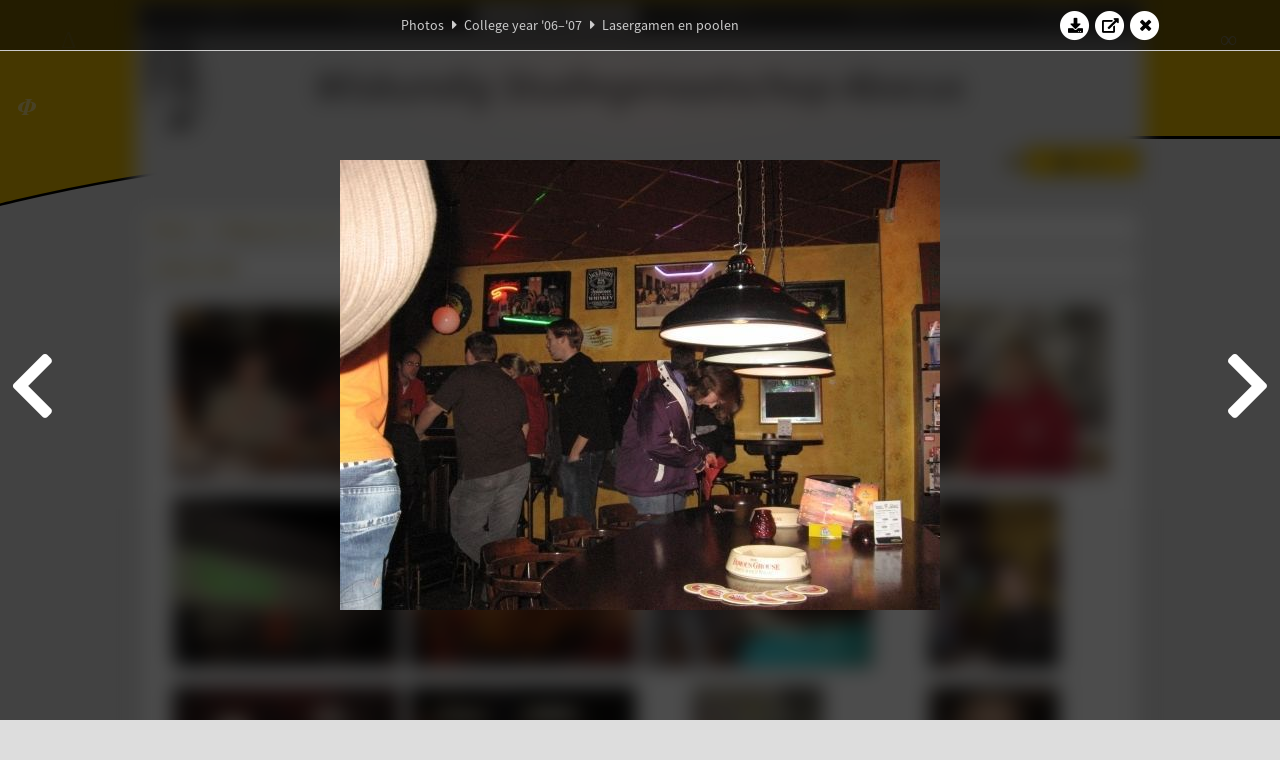

--- FILE ---
content_type: text/html; charset=UTF-8
request_url: https://www.abacus.utwente.nl/album/152-lasergamen-en-poolen/12326.html
body_size: 10007
content:
<!DOCTYPE html>
<html lang="en">
<head>
    <title>Lasergamen en poolen&mdash;W.S.G. Abacus</title>
    <meta charset="UTF-8">

    <meta name="application-name" content="W.S.G. Abacus">
    <meta name="msapplication-config" content="/browserconfig.xml">
    <meta name="msapplication-TileColor" content="#e6b800">
    <meta name="msapplication-TileImage" content="/build/images/logo144x144.cc22562d.png">
    <meta name="msapplication-navbutton-color" content="#e6b800">
    <meta name="theme-color" content="#E6B800">

    <meta name="apple-mobile-web-app-capable" content="yes">
    <meta name="apple-mobile-web-app-status-bar-style" content="black-translucent">

	    
                <link rel="prev" href="/album/152-lasergamen-en-poolen/12325.html" />        <link rel="prev" href="/album/152-lasergamen-en-poolen/12325.html" />    
    <link rel="apple-touch-icon" type="image/png" sizes="57x57" href="/build/images/apple-touch-icon-57x57.936bd1b5.png">
    <link rel="apple-touch-icon" type="image/png" sizes="60x60" href="/build/images/apple-touch-icon-60x60.547b6d1a.png">
    <link rel="apple-touch-icon" type="image/png" sizes="72x72" href="/build/images/apple-touch-icon-72x72.b627ac15.png">
    <link rel="apple-touch-icon" type="image/png" sizes="76x76" href="/build/images/apple-touch-icon-76x76.05ff57c1.png">
    <link rel="apple-touch-icon" type="image/png" sizes="114x114" href="/build/images/apple-touch-icon-114x114.11c8fd93.png">
    <link rel="apple-touch-icon" type="image/png" sizes="120x120" href="/build/images/apple-touch-icon-120x120.c9fdb4b0.png">
    <link rel="apple-touch-icon" type="image/png" sizes="144x144" href="/build/images/apple-touch-icon-144x144.0d9cb8fc.png">
    <link rel="apple-touch-icon" type="image/png" sizes="152x152" href="/build/images/apple-touch-icon-152x152.09d9833f.png">
    <link rel="apple-touch-icon" type="image/png" sizes="180x180" href="/build/images/apple-touch-icon-180x180.b1182a87.png">

    <link rel="icon" type="image/png" sizes="24x24" href="/build/images/logo24x24.0ca544da.png">
    <link rel="icon" type="image/png" sizes="32x32" href="/build/images/logo32x32.8f1b649b.png">
    <link rel="icon" type="image/png" sizes="48x48" href="/build/images/logo48x48.d36cf3e1.png">
    <link rel="icon" type="image/png" sizes="64x64" href="/build/images/logo64x64.958d5817.png">
    <link rel="icon" type="image/png" sizes="96x96" href="/build/images/logo96x96.56f03ebe.png">
    <link rel="icon" type="image/png" sizes="128x128" href="/build/images/logo128x128.b0867273.png">
    <link rel="icon" type="image/png" sizes="160x160" href="/build/images/logo160x160.b0d4da02.png">
    <link rel="icon" type="image/png" sizes="192x192" href="/build/images/logo192x192.f36d0dd4.png">
    <link rel="icon" type="image/png" sizes="194x194" href="/build/images/logo192x192.f36d0dd4.png">
    <link rel="icon" type="image/png" sizes="228x228" href="/build/images/logo228x228.72789462.png">
    <link rel="icon" type="image/png" sizes="16x16" href="/build/images/logo16x16.a597e110.png">
    <meta name="description" content="Website of Wiskundig studiegenootschap Abacus, study association of Applied Mathematics at the University of Twente."/>
    <meta name="keywords" content="abacus, wiskundig studiegenootschap, technische wiskunde, applied mathematics, ewi, universiteit twente, university of twente, wsg, boeken"/>
    <meta name="reply-to" content="board@abacus.utwente.nl">
    <meta name="web_author" content="W.S.G. Abacus">
    <meta name="viewport" content="width=device-width">
    <script type="application/ld+json">
    {
        "contactPoint": [{
            "@type": "ContactPoint",
            "telephone": "+31-53-489-3435",
            "contactType": ["office", "customer service"],
            "availableLanguage": ["English"]
        }]
    }
    </script>
    <script src="/build/79.a3110feb.js"></script><script src="/build/js/intro.e3765381.js"></script>
    
    
    <link href="/include/default_yellow.css" type="text/css" rel="stylesheet">    <link rel="stylesheet" href="/build/font-awesome.min.ae0de415.css">
    <link rel="stylesheet" href="/build/css/intro.c7c59451.css">
        
    <link rel="stylesheet" type="text/css" href="/include/album.css">
    <link rel="stylesheet" type="text/css" href="/include/album_photo_yellow.css?theme=yellow">
        
        
    
        <script type="text/javascript">
        var album_info = [{"num":0,"id":12312,"previous":null,"next":1,"url":"\/album\/152-lasergamen-en-poolen\/12312.html","albumlink":"\/album\/152-lasergamen-en-poolen#photo12312","rawalbumlink":"\/album\/152-lasergamen-en-poolen","toggle_visibility_url":"\/album\/12312\/toggle_public.html","download_photo":"\/album\/152-lasergamen-en-poolen\/download\/12312.jpg","photoAnchor":"#photo12312","photo":"\/album\/152-lasergamen-en-poolen\/12312.jpg","srcset":"\/album\/152-lasergamen-en-poolen\/12312.jpg 1x","photo_largest":"\/album\/152-lasergamen-en-poolen\/12312_largest.jpg","width":600,"height":450,"public":true,"isVideo":false},{"num":1,"id":12313,"previous":0,"next":2,"url":"\/album\/152-lasergamen-en-poolen\/12313.html","albumlink":"\/album\/152-lasergamen-en-poolen#photo12313","rawalbumlink":"\/album\/152-lasergamen-en-poolen","toggle_visibility_url":"\/album\/12313\/toggle_public.html","download_photo":"\/album\/152-lasergamen-en-poolen\/download\/12313.jpg","photoAnchor":"#photo12313","photo":"\/album\/152-lasergamen-en-poolen\/12313.jpg","srcset":"\/album\/152-lasergamen-en-poolen\/12313.jpg 1x","photo_largest":"\/album\/152-lasergamen-en-poolen\/12313_largest.jpg","width":600,"height":450,"public":true,"isVideo":false},{"num":2,"id":12314,"previous":1,"next":3,"url":"\/album\/152-lasergamen-en-poolen\/12314.html","albumlink":"\/album\/152-lasergamen-en-poolen#photo12314","rawalbumlink":"\/album\/152-lasergamen-en-poolen","toggle_visibility_url":"\/album\/12314\/toggle_public.html","download_photo":"\/album\/152-lasergamen-en-poolen\/download\/12314.jpg","photoAnchor":"#photo12314","photo":"\/album\/152-lasergamen-en-poolen\/12314.jpg","srcset":"\/album\/152-lasergamen-en-poolen\/12314.jpg 1x","photo_largest":"\/album\/152-lasergamen-en-poolen\/12314_largest.jpg","width":600,"height":450,"public":true,"isVideo":false},{"num":3,"id":12315,"previous":2,"next":4,"url":"\/album\/152-lasergamen-en-poolen\/12315.html","albumlink":"\/album\/152-lasergamen-en-poolen#photo12315","rawalbumlink":"\/album\/152-lasergamen-en-poolen","toggle_visibility_url":"\/album\/12315\/toggle_public.html","download_photo":"\/album\/152-lasergamen-en-poolen\/download\/12315.jpg","photoAnchor":"#photo12315","photo":"\/album\/152-lasergamen-en-poolen\/12315.jpg","srcset":"\/album\/152-lasergamen-en-poolen\/12315.jpg 1x","photo_largest":"\/album\/152-lasergamen-en-poolen\/12315_largest.jpg","width":600,"height":450,"public":true,"isVideo":false},{"num":4,"id":12316,"previous":3,"next":5,"url":"\/album\/152-lasergamen-en-poolen\/12316.html","albumlink":"\/album\/152-lasergamen-en-poolen#photo12316","rawalbumlink":"\/album\/152-lasergamen-en-poolen","toggle_visibility_url":"\/album\/12316\/toggle_public.html","download_photo":"\/album\/152-lasergamen-en-poolen\/download\/12316.jpg","photoAnchor":"#photo12316","photo":"\/album\/152-lasergamen-en-poolen\/12316.jpg","srcset":"\/album\/152-lasergamen-en-poolen\/12316.jpg 1x","photo_largest":"\/album\/152-lasergamen-en-poolen\/12316_largest.jpg","width":600,"height":450,"public":true,"isVideo":false},{"num":5,"id":12317,"previous":4,"next":6,"url":"\/album\/152-lasergamen-en-poolen\/12317.html","albumlink":"\/album\/152-lasergamen-en-poolen#photo12317","rawalbumlink":"\/album\/152-lasergamen-en-poolen","toggle_visibility_url":"\/album\/12317\/toggle_public.html","download_photo":"\/album\/152-lasergamen-en-poolen\/download\/12317.jpg","photoAnchor":"#photo12317","photo":"\/album\/152-lasergamen-en-poolen\/12317.jpg","srcset":"\/album\/152-lasergamen-en-poolen\/12317.jpg 1x","photo_largest":"\/album\/152-lasergamen-en-poolen\/12317_largest.jpg","width":600,"height":450,"public":true,"isVideo":false},{"num":6,"id":12318,"previous":5,"next":7,"url":"\/album\/152-lasergamen-en-poolen\/12318.html","albumlink":"\/album\/152-lasergamen-en-poolen#photo12318","rawalbumlink":"\/album\/152-lasergamen-en-poolen","toggle_visibility_url":"\/album\/12318\/toggle_public.html","download_photo":"\/album\/152-lasergamen-en-poolen\/download\/12318.jpg","photoAnchor":"#photo12318","photo":"\/album\/152-lasergamen-en-poolen\/12318.jpg","srcset":"\/album\/152-lasergamen-en-poolen\/12318.jpg 1x","photo_largest":"\/album\/152-lasergamen-en-poolen\/12318_largest.jpg","width":600,"height":450,"public":true,"isVideo":false},{"num":7,"id":12319,"previous":6,"next":8,"url":"\/album\/152-lasergamen-en-poolen\/12319.html","albumlink":"\/album\/152-lasergamen-en-poolen#photo12319","rawalbumlink":"\/album\/152-lasergamen-en-poolen","toggle_visibility_url":"\/album\/12319\/toggle_public.html","download_photo":"\/album\/152-lasergamen-en-poolen\/download\/12319.jpg","photoAnchor":"#photo12319","photo":"\/album\/152-lasergamen-en-poolen\/12319.jpg","srcset":"\/album\/152-lasergamen-en-poolen\/12319.jpg 1x","photo_largest":"\/album\/152-lasergamen-en-poolen\/12319_largest.jpg","width":450,"height":600,"public":true,"isVideo":false},{"num":8,"id":12320,"previous":7,"next":9,"url":"\/album\/152-lasergamen-en-poolen\/12320.html","albumlink":"\/album\/152-lasergamen-en-poolen#photo12320","rawalbumlink":"\/album\/152-lasergamen-en-poolen","toggle_visibility_url":"\/album\/12320\/toggle_public.html","download_photo":"\/album\/152-lasergamen-en-poolen\/download\/12320.jpg","photoAnchor":"#photo12320","photo":"\/album\/152-lasergamen-en-poolen\/12320.jpg","srcset":"\/album\/152-lasergamen-en-poolen\/12320.jpg 1x","photo_largest":"\/album\/152-lasergamen-en-poolen\/12320_largest.jpg","width":600,"height":450,"public":true,"isVideo":false},{"num":9,"id":12321,"previous":8,"next":10,"url":"\/album\/152-lasergamen-en-poolen\/12321.html","albumlink":"\/album\/152-lasergamen-en-poolen#photo12321","rawalbumlink":"\/album\/152-lasergamen-en-poolen","toggle_visibility_url":"\/album\/12321\/toggle_public.html","download_photo":"\/album\/152-lasergamen-en-poolen\/download\/12321.jpg","photoAnchor":"#photo12321","photo":"\/album\/152-lasergamen-en-poolen\/12321.jpg","srcset":"\/album\/152-lasergamen-en-poolen\/12321.jpg 1x","photo_largest":"\/album\/152-lasergamen-en-poolen\/12321_largest.jpg","width":600,"height":450,"public":true,"isVideo":false},{"num":10,"id":12322,"previous":9,"next":11,"url":"\/album\/152-lasergamen-en-poolen\/12322.html","albumlink":"\/album\/152-lasergamen-en-poolen#photo12322","rawalbumlink":"\/album\/152-lasergamen-en-poolen","toggle_visibility_url":"\/album\/12322\/toggle_public.html","download_photo":"\/album\/152-lasergamen-en-poolen\/download\/12322.jpg","photoAnchor":"#photo12322","photo":"\/album\/152-lasergamen-en-poolen\/12322.jpg","srcset":"\/album\/152-lasergamen-en-poolen\/12322.jpg 1x","photo_largest":"\/album\/152-lasergamen-en-poolen\/12322_largest.jpg","width":450,"height":600,"public":true,"isVideo":false},{"num":11,"id":12323,"previous":10,"next":12,"url":"\/album\/152-lasergamen-en-poolen\/12323.html","albumlink":"\/album\/152-lasergamen-en-poolen#photo12323","rawalbumlink":"\/album\/152-lasergamen-en-poolen","toggle_visibility_url":"\/album\/12323\/toggle_public.html","download_photo":"\/album\/152-lasergamen-en-poolen\/download\/12323.jpg","photoAnchor":"#photo12323","photo":"\/album\/152-lasergamen-en-poolen\/12323.jpg","srcset":"\/album\/152-lasergamen-en-poolen\/12323.jpg 1x","photo_largest":"\/album\/152-lasergamen-en-poolen\/12323_largest.jpg","width":450,"height":600,"public":true,"isVideo":false},{"num":12,"id":12324,"previous":11,"next":13,"url":"\/album\/152-lasergamen-en-poolen\/12324.html","albumlink":"\/album\/152-lasergamen-en-poolen#photo12324","rawalbumlink":"\/album\/152-lasergamen-en-poolen","toggle_visibility_url":"\/album\/12324\/toggle_public.html","download_photo":"\/album\/152-lasergamen-en-poolen\/download\/12324.jpg","photoAnchor":"#photo12324","photo":"\/album\/152-lasergamen-en-poolen\/12324.jpg","srcset":"\/album\/152-lasergamen-en-poolen\/12324.jpg 1x","photo_largest":"\/album\/152-lasergamen-en-poolen\/12324_largest.jpg","width":600,"height":450,"public":true,"isVideo":false},{"num":13,"id":12325,"previous":12,"next":14,"url":"\/album\/152-lasergamen-en-poolen\/12325.html","albumlink":"\/album\/152-lasergamen-en-poolen#photo12325","rawalbumlink":"\/album\/152-lasergamen-en-poolen","toggle_visibility_url":"\/album\/12325\/toggle_public.html","download_photo":"\/album\/152-lasergamen-en-poolen\/download\/12325.jpg","photoAnchor":"#photo12325","photo":"\/album\/152-lasergamen-en-poolen\/12325.jpg","srcset":"\/album\/152-lasergamen-en-poolen\/12325.jpg 1x","photo_largest":"\/album\/152-lasergamen-en-poolen\/12325_largest.jpg","width":600,"height":450,"public":true,"isVideo":false},{"num":14,"id":12326,"previous":13,"next":15,"url":"\/album\/152-lasergamen-en-poolen\/12326.html","albumlink":"\/album\/152-lasergamen-en-poolen#photo12326","rawalbumlink":"\/album\/152-lasergamen-en-poolen","toggle_visibility_url":"\/album\/12326\/toggle_public.html","download_photo":"\/album\/152-lasergamen-en-poolen\/download\/12326.jpg","photoAnchor":"#photo12326","photo":"\/album\/152-lasergamen-en-poolen\/12326.jpg","srcset":"\/album\/152-lasergamen-en-poolen\/12326.jpg 1x","photo_largest":"\/album\/152-lasergamen-en-poolen\/12326_largest.jpg","width":600,"height":450,"public":true,"isVideo":false},{"num":15,"id":12327,"previous":14,"next":16,"url":"\/album\/152-lasergamen-en-poolen\/12327.html","albumlink":"\/album\/152-lasergamen-en-poolen#photo12327","rawalbumlink":"\/album\/152-lasergamen-en-poolen","toggle_visibility_url":"\/album\/12327\/toggle_public.html","download_photo":"\/album\/152-lasergamen-en-poolen\/download\/12327.jpg","photoAnchor":"#photo12327","photo":"\/album\/152-lasergamen-en-poolen\/12327.jpg","srcset":"\/album\/152-lasergamen-en-poolen\/12327.jpg 1x","photo_largest":"\/album\/152-lasergamen-en-poolen\/12327_largest.jpg","width":600,"height":450,"public":true,"isVideo":false},{"num":16,"id":12328,"previous":15,"next":17,"url":"\/album\/152-lasergamen-en-poolen\/12328.html","albumlink":"\/album\/152-lasergamen-en-poolen#photo12328","rawalbumlink":"\/album\/152-lasergamen-en-poolen","toggle_visibility_url":"\/album\/12328\/toggle_public.html","download_photo":"\/album\/152-lasergamen-en-poolen\/download\/12328.jpg","photoAnchor":"#photo12328","photo":"\/album\/152-lasergamen-en-poolen\/12328.jpg","srcset":"\/album\/152-lasergamen-en-poolen\/12328.jpg 1x","photo_largest":"\/album\/152-lasergamen-en-poolen\/12328_largest.jpg","width":450,"height":600,"public":true,"isVideo":false},{"num":17,"id":12329,"previous":16,"next":18,"url":"\/album\/152-lasergamen-en-poolen\/12329.html","albumlink":"\/album\/152-lasergamen-en-poolen#photo12329","rawalbumlink":"\/album\/152-lasergamen-en-poolen","toggle_visibility_url":"\/album\/12329\/toggle_public.html","download_photo":"\/album\/152-lasergamen-en-poolen\/download\/12329.jpg","photoAnchor":"#photo12329","photo":"\/album\/152-lasergamen-en-poolen\/12329.jpg","srcset":"\/album\/152-lasergamen-en-poolen\/12329.jpg 1x","photo_largest":"\/album\/152-lasergamen-en-poolen\/12329_largest.jpg","width":600,"height":450,"public":true,"isVideo":false},{"num":18,"id":12330,"previous":17,"next":19,"url":"\/album\/152-lasergamen-en-poolen\/12330.html","albumlink":"\/album\/152-lasergamen-en-poolen#photo12330","rawalbumlink":"\/album\/152-lasergamen-en-poolen","toggle_visibility_url":"\/album\/12330\/toggle_public.html","download_photo":"\/album\/152-lasergamen-en-poolen\/download\/12330.jpg","photoAnchor":"#photo12330","photo":"\/album\/152-lasergamen-en-poolen\/12330.jpg","srcset":"\/album\/152-lasergamen-en-poolen\/12330.jpg 1x","photo_largest":"\/album\/152-lasergamen-en-poolen\/12330_largest.jpg","width":450,"height":600,"public":true,"isVideo":false},{"num":19,"id":12331,"previous":18,"next":20,"url":"\/album\/152-lasergamen-en-poolen\/12331.html","albumlink":"\/album\/152-lasergamen-en-poolen#photo12331","rawalbumlink":"\/album\/152-lasergamen-en-poolen","toggle_visibility_url":"\/album\/12331\/toggle_public.html","download_photo":"\/album\/152-lasergamen-en-poolen\/download\/12331.jpg","photoAnchor":"#photo12331","photo":"\/album\/152-lasergamen-en-poolen\/12331.jpg","srcset":"\/album\/152-lasergamen-en-poolen\/12331.jpg 1x","photo_largest":"\/album\/152-lasergamen-en-poolen\/12331_largest.jpg","width":600,"height":450,"public":true,"isVideo":false},{"num":20,"id":12332,"previous":19,"next":21,"url":"\/album\/152-lasergamen-en-poolen\/12332.html","albumlink":"\/album\/152-lasergamen-en-poolen#photo12332","rawalbumlink":"\/album\/152-lasergamen-en-poolen","toggle_visibility_url":"\/album\/12332\/toggle_public.html","download_photo":"\/album\/152-lasergamen-en-poolen\/download\/12332.jpg","photoAnchor":"#photo12332","photo":"\/album\/152-lasergamen-en-poolen\/12332.jpg","srcset":"\/album\/152-lasergamen-en-poolen\/12332.jpg 1x","photo_largest":"\/album\/152-lasergamen-en-poolen\/12332_largest.jpg","width":600,"height":450,"public":true,"isVideo":false},{"num":21,"id":12333,"previous":20,"next":22,"url":"\/album\/152-lasergamen-en-poolen\/12333.html","albumlink":"\/album\/152-lasergamen-en-poolen#photo12333","rawalbumlink":"\/album\/152-lasergamen-en-poolen","toggle_visibility_url":"\/album\/12333\/toggle_public.html","download_photo":"\/album\/152-lasergamen-en-poolen\/download\/12333.jpg","photoAnchor":"#photo12333","photo":"\/album\/152-lasergamen-en-poolen\/12333.jpg","srcset":"\/album\/152-lasergamen-en-poolen\/12333.jpg 1x","photo_largest":"\/album\/152-lasergamen-en-poolen\/12333_largest.jpg","width":450,"height":600,"public":true,"isVideo":false},{"num":22,"id":12334,"previous":21,"next":23,"url":"\/album\/152-lasergamen-en-poolen\/12334.html","albumlink":"\/album\/152-lasergamen-en-poolen#photo12334","rawalbumlink":"\/album\/152-lasergamen-en-poolen","toggle_visibility_url":"\/album\/12334\/toggle_public.html","download_photo":"\/album\/152-lasergamen-en-poolen\/download\/12334.jpg","photoAnchor":"#photo12334","photo":"\/album\/152-lasergamen-en-poolen\/12334.jpg","srcset":"\/album\/152-lasergamen-en-poolen\/12334.jpg 1x","photo_largest":"\/album\/152-lasergamen-en-poolen\/12334_largest.jpg","width":600,"height":450,"public":true,"isVideo":false},{"num":23,"id":12335,"previous":22,"next":24,"url":"\/album\/152-lasergamen-en-poolen\/12335.html","albumlink":"\/album\/152-lasergamen-en-poolen#photo12335","rawalbumlink":"\/album\/152-lasergamen-en-poolen","toggle_visibility_url":"\/album\/12335\/toggle_public.html","download_photo":"\/album\/152-lasergamen-en-poolen\/download\/12335.jpg","photoAnchor":"#photo12335","photo":"\/album\/152-lasergamen-en-poolen\/12335.jpg","srcset":"\/album\/152-lasergamen-en-poolen\/12335.jpg 1x","photo_largest":"\/album\/152-lasergamen-en-poolen\/12335_largest.jpg","width":600,"height":450,"public":true,"isVideo":false},{"num":24,"id":12336,"previous":23,"next":25,"url":"\/album\/152-lasergamen-en-poolen\/12336.html","albumlink":"\/album\/152-lasergamen-en-poolen#photo12336","rawalbumlink":"\/album\/152-lasergamen-en-poolen","toggle_visibility_url":"\/album\/12336\/toggle_public.html","download_photo":"\/album\/152-lasergamen-en-poolen\/download\/12336.jpg","photoAnchor":"#photo12336","photo":"\/album\/152-lasergamen-en-poolen\/12336.jpg","srcset":"\/album\/152-lasergamen-en-poolen\/12336.jpg 1x","photo_largest":"\/album\/152-lasergamen-en-poolen\/12336_largest.jpg","width":450,"height":600,"public":true,"isVideo":false},{"num":25,"id":12337,"previous":24,"next":26,"url":"\/album\/152-lasergamen-en-poolen\/12337.html","albumlink":"\/album\/152-lasergamen-en-poolen#photo12337","rawalbumlink":"\/album\/152-lasergamen-en-poolen","toggle_visibility_url":"\/album\/12337\/toggle_public.html","download_photo":"\/album\/152-lasergamen-en-poolen\/download\/12337.jpg","photoAnchor":"#photo12337","photo":"\/album\/152-lasergamen-en-poolen\/12337.jpg","srcset":"\/album\/152-lasergamen-en-poolen\/12337.jpg 1x","photo_largest":"\/album\/152-lasergamen-en-poolen\/12337_largest.jpg","width":450,"height":600,"public":true,"isVideo":false},{"num":26,"id":12338,"previous":25,"next":27,"url":"\/album\/152-lasergamen-en-poolen\/12338.html","albumlink":"\/album\/152-lasergamen-en-poolen#photo12338","rawalbumlink":"\/album\/152-lasergamen-en-poolen","toggle_visibility_url":"\/album\/12338\/toggle_public.html","download_photo":"\/album\/152-lasergamen-en-poolen\/download\/12338.jpg","photoAnchor":"#photo12338","photo":"\/album\/152-lasergamen-en-poolen\/12338.jpg","srcset":"\/album\/152-lasergamen-en-poolen\/12338.jpg 1x","photo_largest":"\/album\/152-lasergamen-en-poolen\/12338_largest.jpg","width":600,"height":450,"public":true,"isVideo":false},{"num":27,"id":12339,"previous":26,"next":28,"url":"\/album\/152-lasergamen-en-poolen\/12339.html","albumlink":"\/album\/152-lasergamen-en-poolen#photo12339","rawalbumlink":"\/album\/152-lasergamen-en-poolen","toggle_visibility_url":"\/album\/12339\/toggle_public.html","download_photo":"\/album\/152-lasergamen-en-poolen\/download\/12339.jpg","photoAnchor":"#photo12339","photo":"\/album\/152-lasergamen-en-poolen\/12339.jpg","srcset":"\/album\/152-lasergamen-en-poolen\/12339.jpg 1x","photo_largest":"\/album\/152-lasergamen-en-poolen\/12339_largest.jpg","width":600,"height":450,"public":true,"isVideo":false},{"num":28,"id":12340,"previous":27,"next":29,"url":"\/album\/152-lasergamen-en-poolen\/12340.html","albumlink":"\/album\/152-lasergamen-en-poolen#photo12340","rawalbumlink":"\/album\/152-lasergamen-en-poolen","toggle_visibility_url":"\/album\/12340\/toggle_public.html","download_photo":"\/album\/152-lasergamen-en-poolen\/download\/12340.jpg","photoAnchor":"#photo12340","photo":"\/album\/152-lasergamen-en-poolen\/12340.jpg","srcset":"\/album\/152-lasergamen-en-poolen\/12340.jpg 1x","photo_largest":"\/album\/152-lasergamen-en-poolen\/12340_largest.jpg","width":600,"height":450,"public":true,"isVideo":false},{"num":29,"id":12341,"previous":28,"next":30,"url":"\/album\/152-lasergamen-en-poolen\/12341.html","albumlink":"\/album\/152-lasergamen-en-poolen#photo12341","rawalbumlink":"\/album\/152-lasergamen-en-poolen","toggle_visibility_url":"\/album\/12341\/toggle_public.html","download_photo":"\/album\/152-lasergamen-en-poolen\/download\/12341.jpg","photoAnchor":"#photo12341","photo":"\/album\/152-lasergamen-en-poolen\/12341.jpg","srcset":"\/album\/152-lasergamen-en-poolen\/12341.jpg 1x","photo_largest":"\/album\/152-lasergamen-en-poolen\/12341_largest.jpg","width":450,"height":600,"public":true,"isVideo":false},{"num":30,"id":12342,"previous":29,"next":31,"url":"\/album\/152-lasergamen-en-poolen\/12342.html","albumlink":"\/album\/152-lasergamen-en-poolen#photo12342","rawalbumlink":"\/album\/152-lasergamen-en-poolen","toggle_visibility_url":"\/album\/12342\/toggle_public.html","download_photo":"\/album\/152-lasergamen-en-poolen\/download\/12342.jpg","photoAnchor":"#photo12342","photo":"\/album\/152-lasergamen-en-poolen\/12342.jpg","srcset":"\/album\/152-lasergamen-en-poolen\/12342.jpg 1x","photo_largest":"\/album\/152-lasergamen-en-poolen\/12342_largest.jpg","width":450,"height":600,"public":true,"isVideo":false},{"num":31,"id":12343,"previous":30,"next":32,"url":"\/album\/152-lasergamen-en-poolen\/12343.html","albumlink":"\/album\/152-lasergamen-en-poolen#photo12343","rawalbumlink":"\/album\/152-lasergamen-en-poolen","toggle_visibility_url":"\/album\/12343\/toggle_public.html","download_photo":"\/album\/152-lasergamen-en-poolen\/download\/12343.jpg","photoAnchor":"#photo12343","photo":"\/album\/152-lasergamen-en-poolen\/12343.jpg","srcset":"\/album\/152-lasergamen-en-poolen\/12343.jpg 1x","photo_largest":"\/album\/152-lasergamen-en-poolen\/12343_largest.jpg","width":600,"height":450,"public":true,"isVideo":false},{"num":32,"id":12344,"previous":31,"next":33,"url":"\/album\/152-lasergamen-en-poolen\/12344.html","albumlink":"\/album\/152-lasergamen-en-poolen#photo12344","rawalbumlink":"\/album\/152-lasergamen-en-poolen","toggle_visibility_url":"\/album\/12344\/toggle_public.html","download_photo":"\/album\/152-lasergamen-en-poolen\/download\/12344.jpg","photoAnchor":"#photo12344","photo":"\/album\/152-lasergamen-en-poolen\/12344.jpg","srcset":"\/album\/152-lasergamen-en-poolen\/12344.jpg 1x","photo_largest":"\/album\/152-lasergamen-en-poolen\/12344_largest.jpg","width":600,"height":450,"public":true,"isVideo":false},{"num":33,"id":12345,"previous":32,"next":34,"url":"\/album\/152-lasergamen-en-poolen\/12345.html","albumlink":"\/album\/152-lasergamen-en-poolen#photo12345","rawalbumlink":"\/album\/152-lasergamen-en-poolen","toggle_visibility_url":"\/album\/12345\/toggle_public.html","download_photo":"\/album\/152-lasergamen-en-poolen\/download\/12345.jpg","photoAnchor":"#photo12345","photo":"\/album\/152-lasergamen-en-poolen\/12345.jpg","srcset":"\/album\/152-lasergamen-en-poolen\/12345.jpg 1x","photo_largest":"\/album\/152-lasergamen-en-poolen\/12345_largest.jpg","width":600,"height":450,"public":true,"isVideo":false},{"num":34,"id":12346,"previous":33,"next":35,"url":"\/album\/152-lasergamen-en-poolen\/12346.html","albumlink":"\/album\/152-lasergamen-en-poolen#photo12346","rawalbumlink":"\/album\/152-lasergamen-en-poolen","toggle_visibility_url":"\/album\/12346\/toggle_public.html","download_photo":"\/album\/152-lasergamen-en-poolen\/download\/12346.jpg","photoAnchor":"#photo12346","photo":"\/album\/152-lasergamen-en-poolen\/12346.jpg","srcset":"\/album\/152-lasergamen-en-poolen\/12346.jpg 1x","photo_largest":"\/album\/152-lasergamen-en-poolen\/12346_largest.jpg","width":600,"height":450,"public":true,"isVideo":false},{"num":35,"id":12347,"previous":34,"next":36,"url":"\/album\/152-lasergamen-en-poolen\/12347.html","albumlink":"\/album\/152-lasergamen-en-poolen#photo12347","rawalbumlink":"\/album\/152-lasergamen-en-poolen","toggle_visibility_url":"\/album\/12347\/toggle_public.html","download_photo":"\/album\/152-lasergamen-en-poolen\/download\/12347.jpg","photoAnchor":"#photo12347","photo":"\/album\/152-lasergamen-en-poolen\/12347.jpg","srcset":"\/album\/152-lasergamen-en-poolen\/12347.jpg 1x","photo_largest":"\/album\/152-lasergamen-en-poolen\/12347_largest.jpg","width":450,"height":600,"public":true,"isVideo":false},{"num":36,"id":12348,"previous":35,"next":37,"url":"\/album\/152-lasergamen-en-poolen\/12348.html","albumlink":"\/album\/152-lasergamen-en-poolen#photo12348","rawalbumlink":"\/album\/152-lasergamen-en-poolen","toggle_visibility_url":"\/album\/12348\/toggle_public.html","download_photo":"\/album\/152-lasergamen-en-poolen\/download\/12348.jpg","photoAnchor":"#photo12348","photo":"\/album\/152-lasergamen-en-poolen\/12348.jpg","srcset":"\/album\/152-lasergamen-en-poolen\/12348.jpg 1x","photo_largest":"\/album\/152-lasergamen-en-poolen\/12348_largest.jpg","width":600,"height":450,"public":true,"isVideo":false},{"num":37,"id":12349,"previous":36,"next":38,"url":"\/album\/152-lasergamen-en-poolen\/12349.html","albumlink":"\/album\/152-lasergamen-en-poolen#photo12349","rawalbumlink":"\/album\/152-lasergamen-en-poolen","toggle_visibility_url":"\/album\/12349\/toggle_public.html","download_photo":"\/album\/152-lasergamen-en-poolen\/download\/12349.jpg","photoAnchor":"#photo12349","photo":"\/album\/152-lasergamen-en-poolen\/12349.jpg","srcset":"\/album\/152-lasergamen-en-poolen\/12349.jpg 1x","photo_largest":"\/album\/152-lasergamen-en-poolen\/12349_largest.jpg","width":600,"height":450,"public":true,"isVideo":false},{"num":38,"id":12350,"previous":37,"next":39,"url":"\/album\/152-lasergamen-en-poolen\/12350.html","albumlink":"\/album\/152-lasergamen-en-poolen#photo12350","rawalbumlink":"\/album\/152-lasergamen-en-poolen","toggle_visibility_url":"\/album\/12350\/toggle_public.html","download_photo":"\/album\/152-lasergamen-en-poolen\/download\/12350.jpg","photoAnchor":"#photo12350","photo":"\/album\/152-lasergamen-en-poolen\/12350.jpg","srcset":"\/album\/152-lasergamen-en-poolen\/12350.jpg 1x","photo_largest":"\/album\/152-lasergamen-en-poolen\/12350_largest.jpg","width":600,"height":450,"public":true,"isVideo":false},{"num":39,"id":12351,"previous":38,"next":40,"url":"\/album\/152-lasergamen-en-poolen\/12351.html","albumlink":"\/album\/152-lasergamen-en-poolen#photo12351","rawalbumlink":"\/album\/152-lasergamen-en-poolen","toggle_visibility_url":"\/album\/12351\/toggle_public.html","download_photo":"\/album\/152-lasergamen-en-poolen\/download\/12351.jpg","photoAnchor":"#photo12351","photo":"\/album\/152-lasergamen-en-poolen\/12351.jpg","srcset":"\/album\/152-lasergamen-en-poolen\/12351.jpg 1x","photo_largest":"\/album\/152-lasergamen-en-poolen\/12351_largest.jpg","width":600,"height":450,"public":true,"isVideo":false},{"num":40,"id":12352,"previous":39,"next":41,"url":"\/album\/152-lasergamen-en-poolen\/12352.html","albumlink":"\/album\/152-lasergamen-en-poolen#photo12352","rawalbumlink":"\/album\/152-lasergamen-en-poolen","toggle_visibility_url":"\/album\/12352\/toggle_public.html","download_photo":"\/album\/152-lasergamen-en-poolen\/download\/12352.jpg","photoAnchor":"#photo12352","photo":"\/album\/152-lasergamen-en-poolen\/12352.jpg","srcset":"\/album\/152-lasergamen-en-poolen\/12352.jpg 1x","photo_largest":"\/album\/152-lasergamen-en-poolen\/12352_largest.jpg","width":600,"height":450,"public":true,"isVideo":false},{"num":41,"id":12353,"previous":40,"next":42,"url":"\/album\/152-lasergamen-en-poolen\/12353.html","albumlink":"\/album\/152-lasergamen-en-poolen#photo12353","rawalbumlink":"\/album\/152-lasergamen-en-poolen","toggle_visibility_url":"\/album\/12353\/toggle_public.html","download_photo":"\/album\/152-lasergamen-en-poolen\/download\/12353.jpg","photoAnchor":"#photo12353","photo":"\/album\/152-lasergamen-en-poolen\/12353.jpg","srcset":"\/album\/152-lasergamen-en-poolen\/12353.jpg 1x","photo_largest":"\/album\/152-lasergamen-en-poolen\/12353_largest.jpg","width":600,"height":450,"public":true,"isVideo":false},{"num":42,"id":12354,"previous":41,"next":43,"url":"\/album\/152-lasergamen-en-poolen\/12354.html","albumlink":"\/album\/152-lasergamen-en-poolen#photo12354","rawalbumlink":"\/album\/152-lasergamen-en-poolen","toggle_visibility_url":"\/album\/12354\/toggle_public.html","download_photo":"\/album\/152-lasergamen-en-poolen\/download\/12354.jpg","photoAnchor":"#photo12354","photo":"\/album\/152-lasergamen-en-poolen\/12354.jpg","srcset":"\/album\/152-lasergamen-en-poolen\/12354.jpg 1x","photo_largest":"\/album\/152-lasergamen-en-poolen\/12354_largest.jpg","width":600,"height":450,"public":true,"isVideo":false},{"num":43,"id":12355,"previous":42,"next":44,"url":"\/album\/152-lasergamen-en-poolen\/12355.html","albumlink":"\/album\/152-lasergamen-en-poolen#photo12355","rawalbumlink":"\/album\/152-lasergamen-en-poolen","toggle_visibility_url":"\/album\/12355\/toggle_public.html","download_photo":"\/album\/152-lasergamen-en-poolen\/download\/12355.jpg","photoAnchor":"#photo12355","photo":"\/album\/152-lasergamen-en-poolen\/12355.jpg","srcset":"\/album\/152-lasergamen-en-poolen\/12355.jpg 1x","photo_largest":"\/album\/152-lasergamen-en-poolen\/12355_largest.jpg","width":450,"height":600,"public":true,"isVideo":false},{"num":44,"id":12356,"previous":43,"next":45,"url":"\/album\/152-lasergamen-en-poolen\/12356.html","albumlink":"\/album\/152-lasergamen-en-poolen#photo12356","rawalbumlink":"\/album\/152-lasergamen-en-poolen","toggle_visibility_url":"\/album\/12356\/toggle_public.html","download_photo":"\/album\/152-lasergamen-en-poolen\/download\/12356.jpg","photoAnchor":"#photo12356","photo":"\/album\/152-lasergamen-en-poolen\/12356.jpg","srcset":"\/album\/152-lasergamen-en-poolen\/12356.jpg 1x","photo_largest":"\/album\/152-lasergamen-en-poolen\/12356_largest.jpg","width":450,"height":600,"public":true,"isVideo":false},{"num":45,"id":12357,"previous":44,"next":46,"url":"\/album\/152-lasergamen-en-poolen\/12357.html","albumlink":"\/album\/152-lasergamen-en-poolen#photo12357","rawalbumlink":"\/album\/152-lasergamen-en-poolen","toggle_visibility_url":"\/album\/12357\/toggle_public.html","download_photo":"\/album\/152-lasergamen-en-poolen\/download\/12357.jpg","photoAnchor":"#photo12357","photo":"\/album\/152-lasergamen-en-poolen\/12357.jpg","srcset":"\/album\/152-lasergamen-en-poolen\/12357.jpg 1x","photo_largest":"\/album\/152-lasergamen-en-poolen\/12357_largest.jpg","width":600,"height":450,"public":true,"isVideo":false},{"num":46,"id":12358,"previous":45,"next":47,"url":"\/album\/152-lasergamen-en-poolen\/12358.html","albumlink":"\/album\/152-lasergamen-en-poolen#photo12358","rawalbumlink":"\/album\/152-lasergamen-en-poolen","toggle_visibility_url":"\/album\/12358\/toggle_public.html","download_photo":"\/album\/152-lasergamen-en-poolen\/download\/12358.jpg","photoAnchor":"#photo12358","photo":"\/album\/152-lasergamen-en-poolen\/12358.jpg","srcset":"\/album\/152-lasergamen-en-poolen\/12358.jpg 1x","photo_largest":"\/album\/152-lasergamen-en-poolen\/12358_largest.jpg","width":450,"height":600,"public":true,"isVideo":false},{"num":47,"id":12359,"previous":46,"next":48,"url":"\/album\/152-lasergamen-en-poolen\/12359.html","albumlink":"\/album\/152-lasergamen-en-poolen#photo12359","rawalbumlink":"\/album\/152-lasergamen-en-poolen","toggle_visibility_url":"\/album\/12359\/toggle_public.html","download_photo":"\/album\/152-lasergamen-en-poolen\/download\/12359.jpg","photoAnchor":"#photo12359","photo":"\/album\/152-lasergamen-en-poolen\/12359.jpg","srcset":"\/album\/152-lasergamen-en-poolen\/12359.jpg 1x","photo_largest":"\/album\/152-lasergamen-en-poolen\/12359_largest.jpg","width":600,"height":450,"public":true,"isVideo":false},{"num":48,"id":12360,"previous":47,"next":49,"url":"\/album\/152-lasergamen-en-poolen\/12360.html","albumlink":"\/album\/152-lasergamen-en-poolen#photo12360","rawalbumlink":"\/album\/152-lasergamen-en-poolen","toggle_visibility_url":"\/album\/12360\/toggle_public.html","download_photo":"\/album\/152-lasergamen-en-poolen\/download\/12360.jpg","photoAnchor":"#photo12360","photo":"\/album\/152-lasergamen-en-poolen\/12360.jpg","srcset":"\/album\/152-lasergamen-en-poolen\/12360.jpg 1x","photo_largest":"\/album\/152-lasergamen-en-poolen\/12360_largest.jpg","width":600,"height":450,"public":true,"isVideo":false},{"num":49,"id":12361,"previous":48,"next":50,"url":"\/album\/152-lasergamen-en-poolen\/12361.html","albumlink":"\/album\/152-lasergamen-en-poolen#photo12361","rawalbumlink":"\/album\/152-lasergamen-en-poolen","toggle_visibility_url":"\/album\/12361\/toggle_public.html","download_photo":"\/album\/152-lasergamen-en-poolen\/download\/12361.jpg","photoAnchor":"#photo12361","photo":"\/album\/152-lasergamen-en-poolen\/12361.jpg","srcset":"\/album\/152-lasergamen-en-poolen\/12361.jpg 1x","photo_largest":"\/album\/152-lasergamen-en-poolen\/12361_largest.jpg","width":450,"height":600,"public":true,"isVideo":false},{"num":50,"id":12362,"previous":49,"next":51,"url":"\/album\/152-lasergamen-en-poolen\/12362.html","albumlink":"\/album\/152-lasergamen-en-poolen#photo12362","rawalbumlink":"\/album\/152-lasergamen-en-poolen","toggle_visibility_url":"\/album\/12362\/toggle_public.html","download_photo":"\/album\/152-lasergamen-en-poolen\/download\/12362.jpg","photoAnchor":"#photo12362","photo":"\/album\/152-lasergamen-en-poolen\/12362.jpg","srcset":"\/album\/152-lasergamen-en-poolen\/12362.jpg 1x","photo_largest":"\/album\/152-lasergamen-en-poolen\/12362_largest.jpg","width":450,"height":600,"public":true,"isVideo":false},{"num":51,"id":12363,"previous":50,"next":52,"url":"\/album\/152-lasergamen-en-poolen\/12363.html","albumlink":"\/album\/152-lasergamen-en-poolen#photo12363","rawalbumlink":"\/album\/152-lasergamen-en-poolen","toggle_visibility_url":"\/album\/12363\/toggle_public.html","download_photo":"\/album\/152-lasergamen-en-poolen\/download\/12363.jpg","photoAnchor":"#photo12363","photo":"\/album\/152-lasergamen-en-poolen\/12363.jpg","srcset":"\/album\/152-lasergamen-en-poolen\/12363.jpg 1x","photo_largest":"\/album\/152-lasergamen-en-poolen\/12363_largest.jpg","width":450,"height":600,"public":true,"isVideo":false},{"num":52,"id":12364,"previous":51,"next":53,"url":"\/album\/152-lasergamen-en-poolen\/12364.html","albumlink":"\/album\/152-lasergamen-en-poolen#photo12364","rawalbumlink":"\/album\/152-lasergamen-en-poolen","toggle_visibility_url":"\/album\/12364\/toggle_public.html","download_photo":"\/album\/152-lasergamen-en-poolen\/download\/12364.jpg","photoAnchor":"#photo12364","photo":"\/album\/152-lasergamen-en-poolen\/12364.jpg","srcset":"\/album\/152-lasergamen-en-poolen\/12364.jpg 1x","photo_largest":"\/album\/152-lasergamen-en-poolen\/12364_largest.jpg","width":450,"height":600,"public":true,"isVideo":false},{"num":53,"id":12365,"previous":52,"next":54,"url":"\/album\/152-lasergamen-en-poolen\/12365.html","albumlink":"\/album\/152-lasergamen-en-poolen#photo12365","rawalbumlink":"\/album\/152-lasergamen-en-poolen","toggle_visibility_url":"\/album\/12365\/toggle_public.html","download_photo":"\/album\/152-lasergamen-en-poolen\/download\/12365.jpg","photoAnchor":"#photo12365","photo":"\/album\/152-lasergamen-en-poolen\/12365.jpg","srcset":"\/album\/152-lasergamen-en-poolen\/12365.jpg 1x","photo_largest":"\/album\/152-lasergamen-en-poolen\/12365_largest.jpg","width":600,"height":450,"public":true,"isVideo":false},{"num":54,"id":12366,"previous":53,"next":55,"url":"\/album\/152-lasergamen-en-poolen\/12366.html","albumlink":"\/album\/152-lasergamen-en-poolen#photo12366","rawalbumlink":"\/album\/152-lasergamen-en-poolen","toggle_visibility_url":"\/album\/12366\/toggle_public.html","download_photo":"\/album\/152-lasergamen-en-poolen\/download\/12366.jpg","photoAnchor":"#photo12366","photo":"\/album\/152-lasergamen-en-poolen\/12366.jpg","srcset":"\/album\/152-lasergamen-en-poolen\/12366.jpg 1x","photo_largest":"\/album\/152-lasergamen-en-poolen\/12366_largest.jpg","width":600,"height":450,"public":true,"isVideo":false},{"num":55,"id":12367,"previous":54,"next":56,"url":"\/album\/152-lasergamen-en-poolen\/12367.html","albumlink":"\/album\/152-lasergamen-en-poolen#photo12367","rawalbumlink":"\/album\/152-lasergamen-en-poolen","toggle_visibility_url":"\/album\/12367\/toggle_public.html","download_photo":"\/album\/152-lasergamen-en-poolen\/download\/12367.jpg","photoAnchor":"#photo12367","photo":"\/album\/152-lasergamen-en-poolen\/12367.jpg","srcset":"\/album\/152-lasergamen-en-poolen\/12367.jpg 1x","photo_largest":"\/album\/152-lasergamen-en-poolen\/12367_largest.jpg","width":450,"height":600,"public":true,"isVideo":false},{"num":56,"id":12368,"previous":55,"next":57,"url":"\/album\/152-lasergamen-en-poolen\/12368.html","albumlink":"\/album\/152-lasergamen-en-poolen#photo12368","rawalbumlink":"\/album\/152-lasergamen-en-poolen","toggle_visibility_url":"\/album\/12368\/toggle_public.html","download_photo":"\/album\/152-lasergamen-en-poolen\/download\/12368.jpg","photoAnchor":"#photo12368","photo":"\/album\/152-lasergamen-en-poolen\/12368.jpg","srcset":"\/album\/152-lasergamen-en-poolen\/12368.jpg 1x","photo_largest":"\/album\/152-lasergamen-en-poolen\/12368_largest.jpg","width":600,"height":450,"public":true,"isVideo":false},{"num":57,"id":12369,"previous":56,"next":58,"url":"\/album\/152-lasergamen-en-poolen\/12369.html","albumlink":"\/album\/152-lasergamen-en-poolen#photo12369","rawalbumlink":"\/album\/152-lasergamen-en-poolen","toggle_visibility_url":"\/album\/12369\/toggle_public.html","download_photo":"\/album\/152-lasergamen-en-poolen\/download\/12369.jpg","photoAnchor":"#photo12369","photo":"\/album\/152-lasergamen-en-poolen\/12369.jpg","srcset":"\/album\/152-lasergamen-en-poolen\/12369.jpg 1x","photo_largest":"\/album\/152-lasergamen-en-poolen\/12369_largest.jpg","width":450,"height":600,"public":true,"isVideo":false},{"num":58,"id":12370,"previous":57,"next":59,"url":"\/album\/152-lasergamen-en-poolen\/12370.html","albumlink":"\/album\/152-lasergamen-en-poolen#photo12370","rawalbumlink":"\/album\/152-lasergamen-en-poolen","toggle_visibility_url":"\/album\/12370\/toggle_public.html","download_photo":"\/album\/152-lasergamen-en-poolen\/download\/12370.jpg","photoAnchor":"#photo12370","photo":"\/album\/152-lasergamen-en-poolen\/12370.jpg","srcset":"\/album\/152-lasergamen-en-poolen\/12370.jpg 1x","photo_largest":"\/album\/152-lasergamen-en-poolen\/12370_largest.jpg","width":600,"height":450,"public":true,"isVideo":false},{"num":59,"id":12371,"previous":58,"next":60,"url":"\/album\/152-lasergamen-en-poolen\/12371.html","albumlink":"\/album\/152-lasergamen-en-poolen#photo12371","rawalbumlink":"\/album\/152-lasergamen-en-poolen","toggle_visibility_url":"\/album\/12371\/toggle_public.html","download_photo":"\/album\/152-lasergamen-en-poolen\/download\/12371.jpg","photoAnchor":"#photo12371","photo":"\/album\/152-lasergamen-en-poolen\/12371.jpg","srcset":"\/album\/152-lasergamen-en-poolen\/12371.jpg 1x","photo_largest":"\/album\/152-lasergamen-en-poolen\/12371_largest.jpg","width":450,"height":600,"public":true,"isVideo":false},{"num":60,"id":12372,"previous":59,"next":61,"url":"\/album\/152-lasergamen-en-poolen\/12372.html","albumlink":"\/album\/152-lasergamen-en-poolen#photo12372","rawalbumlink":"\/album\/152-lasergamen-en-poolen","toggle_visibility_url":"\/album\/12372\/toggle_public.html","download_photo":"\/album\/152-lasergamen-en-poolen\/download\/12372.jpg","photoAnchor":"#photo12372","photo":"\/album\/152-lasergamen-en-poolen\/12372.jpg","srcset":"\/album\/152-lasergamen-en-poolen\/12372.jpg 1x","photo_largest":"\/album\/152-lasergamen-en-poolen\/12372_largest.jpg","width":600,"height":450,"public":true,"isVideo":false},{"num":61,"id":12373,"previous":60,"next":62,"url":"\/album\/152-lasergamen-en-poolen\/12373.html","albumlink":"\/album\/152-lasergamen-en-poolen#photo12373","rawalbumlink":"\/album\/152-lasergamen-en-poolen","toggle_visibility_url":"\/album\/12373\/toggle_public.html","download_photo":"\/album\/152-lasergamen-en-poolen\/download\/12373.jpg","photoAnchor":"#photo12373","photo":"\/album\/152-lasergamen-en-poolen\/12373.jpg","srcset":"\/album\/152-lasergamen-en-poolen\/12373.jpg 1x","photo_largest":"\/album\/152-lasergamen-en-poolen\/12373_largest.jpg","width":600,"height":450,"public":true,"isVideo":false},{"num":62,"id":12374,"previous":61,"next":63,"url":"\/album\/152-lasergamen-en-poolen\/12374.html","albumlink":"\/album\/152-lasergamen-en-poolen#photo12374","rawalbumlink":"\/album\/152-lasergamen-en-poolen","toggle_visibility_url":"\/album\/12374\/toggle_public.html","download_photo":"\/album\/152-lasergamen-en-poolen\/download\/12374.jpg","photoAnchor":"#photo12374","photo":"\/album\/152-lasergamen-en-poolen\/12374.jpg","srcset":"\/album\/152-lasergamen-en-poolen\/12374.jpg 1x","photo_largest":"\/album\/152-lasergamen-en-poolen\/12374_largest.jpg","width":600,"height":450,"public":true,"isVideo":false},{"num":63,"id":12375,"previous":62,"next":64,"url":"\/album\/152-lasergamen-en-poolen\/12375.html","albumlink":"\/album\/152-lasergamen-en-poolen#photo12375","rawalbumlink":"\/album\/152-lasergamen-en-poolen","toggle_visibility_url":"\/album\/12375\/toggle_public.html","download_photo":"\/album\/152-lasergamen-en-poolen\/download\/12375.jpg","photoAnchor":"#photo12375","photo":"\/album\/152-lasergamen-en-poolen\/12375.jpg","srcset":"\/album\/152-lasergamen-en-poolen\/12375.jpg 1x","photo_largest":"\/album\/152-lasergamen-en-poolen\/12375_largest.jpg","width":600,"height":450,"public":true,"isVideo":false},{"num":64,"id":12376,"previous":63,"next":65,"url":"\/album\/152-lasergamen-en-poolen\/12376.html","albumlink":"\/album\/152-lasergamen-en-poolen#photo12376","rawalbumlink":"\/album\/152-lasergamen-en-poolen","toggle_visibility_url":"\/album\/12376\/toggle_public.html","download_photo":"\/album\/152-lasergamen-en-poolen\/download\/12376.jpg","photoAnchor":"#photo12376","photo":"\/album\/152-lasergamen-en-poolen\/12376.jpg","srcset":"\/album\/152-lasergamen-en-poolen\/12376.jpg 1x","photo_largest":"\/album\/152-lasergamen-en-poolen\/12376_largest.jpg","width":600,"height":450,"public":true,"isVideo":false},{"num":65,"id":12377,"previous":64,"next":null,"url":"\/album\/152-lasergamen-en-poolen\/12377.html","albumlink":"\/album\/152-lasergamen-en-poolen#photo12377","rawalbumlink":"\/album\/152-lasergamen-en-poolen","toggle_visibility_url":"\/album\/12377\/toggle_public.html","download_photo":"\/album\/152-lasergamen-en-poolen\/download\/12377.jpg","photoAnchor":"#photo12377","photo":"\/album\/152-lasergamen-en-poolen\/12377.jpg","srcset":"\/album\/152-lasergamen-en-poolen\/12377.jpg 1x","photo_largest":"\/album\/152-lasergamen-en-poolen\/12377_largest.jpg","width":600,"height":450,"public":true,"isVideo":false}];
                var current_info = album_info[14];
                var displayPhoto = true;
    </script>
    <script src="/build/runtime.0d883029.js"></script><script src="/build/721.4340aa8f.js"></script><script src="/build/522.2581130a.js"></script><script src="/build/592.40f20982.js"></script><script src="/build/85.2c3d9f50.js"></script><script src="/build/984.a2230062.js"></script><script src="/build/js/jquery.42d351c9.js"></script>
    <script src="/build/js/jquery.detect_swipe.761ff411.js"></script>
    <script type="text/javascript" src="/include/album_slideshow.js"></script>
    </head>

<body>
<div class="top-header"><div class="background"></div><svg width="1000" height="211" viewbox="0 0 1000 211" preserveaspectratio="none" id="flag-svg"><g transform="translate(0,-841.36214)"><path style="fill:#E6B800;fill-opacity:1;stroke:#000000;stroke-width:2.5;stroke-linecap:butt;stroke-linejoin:miter;stroke-miterlimit:4;stroke-dasharray:none;stroke-opacity:1" d="m -6.6470755,998.9613 c -0.2680358,-26.56394 -0.487341,-73.84233 -0.487341,-105.06309 l 0,-56.76498 153.5529665,0.49714 c 84.45414,0.27342 314.78357,0.49723 511.84319,0.49734 l 358.29036,2e-4 0,70.47066 0,70.47066 -206.38853,0.46297 c -209.51573,0.46999 -240.18766,0.82356 -303.62021,3.49981 -44.00714,1.8567 -116.29578,5.99969 -136.85843,7.84376 -2.42163,0.21718 -16.12581,1.40682 -30.45376,2.64365 -125.59514,10.84168 -235.74982,27.48028 -323.943498,48.93098 -10.8750813,2.645 -20.1496438,4.809 -20.6101347,4.809 -0.6134795,0 -0.9675247,-12.9091 -1.3246128,-48.2981 z"></path></g></svg><svg width="100%" id="flag-characters"><text  x="1.177%"  y="80.900%" class="symbol" style="animation-delay: 2.960s">𝜱</text><text  x="4.588%"  y="8.900%" class="symbol" style="animation-delay: -0.980s">Δ</text><text  x="7.323%"  y="39.100%" class="symbol" style="animation-delay: 6.840s">⨂</text><text  x="12.467%"  y="62.400%" class="symbol" style="animation-delay: -1.360s">∅</text><text  x="14.333%"  y="10.300%" class="symbol" style="animation-delay: 4.760s">≼</text><text  x="18.466%"  y="11.900%" class="symbol" style="animation-delay: -8.700s">⫸</text><text  x="21.219%"  y="26.800%" class="symbol" style="animation-delay: -8.160s">ℝ</text><text  x="24.335%"  y="68.000%" class="symbol" style="animation-delay: 9.660s">Γ</text><text  x="29.186%"  y="83.600%" class="symbol" style="animation-delay: -0.600s">∈</text><text  x="32.089%"  y="22.500%" class="symbol" style="animation-delay: -7.700s">Ξ</text><text  x="35.488%"  y="46.300%" class="symbol" style="animation-delay: -4.920s">∑</text><text  x="39.521%"  y="62.400%" class="symbol" style="animation-delay: -3.880s">Ψ</text><text  x="41.057%"  y="76.100%" class="symbol" style="animation-delay: 7.000s">β</text><text  x="45.830%"  y="0.700%" class="symbol" style="animation-delay: -8.540s">α</text><text  x="49.078%"  y="92.400%" class="symbol" style="animation-delay: 1.740s">Θ</text><text  x="51.434%"  y="81.600%" class="symbol" style="animation-delay: -4.400s">π</text><text  x="55.990%"  y="30.700%" class="symbol" style="animation-delay: 6.180s">ℚ</text><text  x="59.253%"  y="22.600%" class="symbol" style="animation-delay: -6.340s">∃</text><text  x="62.397%"  y="29.400%" class="symbol" style="animation-delay: -4.660s">ξ</text><text  x="65.435%"  y="90.200%" class="symbol" style="animation-delay: 6.100s">∀</text><text  x="68.166%"  y="4.800%" class="symbol" style="animation-delay: -6.200s">∂</text><text  x="71.602%"  y="65.800%" class="symbol" style="animation-delay: -9.140s">√</text><text  x="75.640%"  y="96.000%" class="symbol" style="animation-delay: -7.720s">∾</text><text  x="79.056%"  y="36.100%" class="symbol" style="animation-delay: -1.080s">∮</text><text  x="81.394%"  y="2.000%" class="symbol" style="animation-delay: 4.340s">⊆</text><text  x="83.790%"  y="38.600%" class="symbol" style="animation-delay: 5.880s">⊻</text><text  x="88.911%"  y="69.300%" class="symbol" style="animation-delay: 8.740s">ℵ</text><text  x="92.159%"  y="59.300%" class="symbol" style="animation-delay: -8.080s">∢</text><text  x="95.498%"  y="8.800%" class="symbol" style="animation-delay: 0.600s">∞</text><text  x="98.148%"  y="41.000%" class="symbol" style="animation-delay: 9.220s">≝</text></svg></div><div id="body" class="hidden"><header class="header"><a href="/"><img class="logo" src="/build/images/logo_94.f4eb0961.png" srcset="/build/images/logo_94.f4eb0961.png 1x, /build/images/logo_188.f1a0407f.png 2x" alt="Abacus-logo"></a><div class="overlay"><div id="flag"><a href="/"><span id="flag_text">Wiskundig Studiegenootschap<span class="abacus-text"> Abacus</span></span><span id="flag_text_mobile">W.S.G. Abacus</span></a></div><div id="top_login"><span class="login-button"><div style="display:flex; align-items: center; justify-content: center" ><a href = "/login"><span class="fas fa-question-circle"></span></a><div style="width:5px"></div><form action="/login_surf" method="post" class="login-form"><button type="submit" class="submit" name="submit"><span style="margin: 0 auto;" class="fas fa-user fa-icon" alt="Log in:"></span> Log in          </button></form></div></span></div></div><input type="checkbox" id="checkbox_menu_mobile"><label for="checkbox_menu_mobile" id="button_menu_mobile" class="hamburger"><span></span><span></span><span></span><span></span></label><div id="menubar"><div id="menu"><a href="/">Home</a><div class="menu-dropdown-container"><a id="56vo" href="/association/"
                    class="menu-dropdown-toggle">
                    Association                    <span class="fas fa-caret-down"></span></a><div class="menu-dropdown"><a href="/association/">About</a><a href="/board/current.html">Board</a><a href="/committee/">Committees</a><a href="/calendar">Calendar</a></div></div><a href="/association/" class="mobile-only">Association</a><a href="/board/current.html" class="mobile-only">Board</a><a href="/committee/" class="mobile-only">Committees</a><a href="/calendar" class="mobile-only">Calendar</a><a href="/album/" id="menuselected">Photos</a><a href="/partner/" >Partners</a><div class="menu-dropdown-container"><a id="56vo" href="/education/"
                    class="menu-dropdown-toggle">
                    Education                    <span class="fas fa-caret-down"></span></a><div class="menu-dropdown"><a href="/education/">About</a><a href="/education/book_sale/">Book sales</a><a href="/education/contact/">Contact persons</a><a href="/exam/">Exams</a></div></div><a href="/education/" class="mobile-only">Education</a><a href="/education/book_sale/" class="mobile-only">Book sales</a><a href="/education/contact/" class="mobile-only">Educational contacts</a><a href="/exam/" class="mobile-only">Exams</a><a href="/contact.html">Contact</a><div class="mobile-spacer"></div><span class="mobile-only" style="height: 40px;"><span class="login-button"><div style="display:flex; align-items: center; justify-content: center" ><a href = "/login"><span class="fas fa-question-circle"></span></a><div style="width:5px"></div><form action="/login_surf" method="post" class="login-form"><button type="submit" class="submit" name="submit"><span style="margin: 0 auto;" class="fas fa-user fa-icon" alt="Log in:"></span> Log in          </button></form></div></span></span></div></div><div class="clear"></div></header>
    <div id="main">
        <h1><a href="/album/">Photos</a>
<span class="fas fa-caret-right"></span>
<a href="/album/year_2006.html">College year '06–'07</a>
<span class="fas fa-caret-right"></span>
Lasergamen en poolen
</h1>


<h1>13 March 2007</h1>
<div class="container thumb-container">
<div class="image_thumb"><a id="photo12312" href="/album/152-lasergamen-en-poolen/12312.html" data-id="12312"><img class="photo" src="/album/152-lasergamen-en-poolen/thumb_12312.jpg" srcset="/album/152-lasergamen-en-poolen/thumb_12312.jpg 1x, /album/152-lasergamen-en-poolen/thumb_12312_2x.jpg 2x"></a></div><div class="image_thumb"><a id="photo12313" href="/album/152-lasergamen-en-poolen/12313.html" data-id="12313"><img class="photo" src="/album/152-lasergamen-en-poolen/thumb_12313.jpg" srcset="/album/152-lasergamen-en-poolen/thumb_12313.jpg 1x, /album/152-lasergamen-en-poolen/thumb_12313_2x.jpg 2x"></a></div><div class="image_thumb"><a id="photo12314" href="/album/152-lasergamen-en-poolen/12314.html" data-id="12314"><img class="photo" src="/album/152-lasergamen-en-poolen/thumb_12314.jpg" srcset="/album/152-lasergamen-en-poolen/thumb_12314.jpg 1x, /album/152-lasergamen-en-poolen/thumb_12314_2x.jpg 2x"></a></div><div class="image_thumb"><a id="photo12315" href="/album/152-lasergamen-en-poolen/12315.html" data-id="12315"><img class="photo" src="/album/152-lasergamen-en-poolen/thumb_12315.jpg" srcset="/album/152-lasergamen-en-poolen/thumb_12315.jpg 1x, /album/152-lasergamen-en-poolen/thumb_12315_2x.jpg 2x"></a></div><div class="image_thumb"><a id="photo12316" href="/album/152-lasergamen-en-poolen/12316.html" data-id="12316"><img class="photo" src="/album/152-lasergamen-en-poolen/thumb_12316.jpg" srcset="/album/152-lasergamen-en-poolen/thumb_12316.jpg 1x, /album/152-lasergamen-en-poolen/thumb_12316_2x.jpg 2x"></a></div><div class="image_thumb"><a id="photo12317" href="/album/152-lasergamen-en-poolen/12317.html" data-id="12317"><img class="photo" src="/album/152-lasergamen-en-poolen/thumb_12317.jpg" srcset="/album/152-lasergamen-en-poolen/thumb_12317.jpg 1x, /album/152-lasergamen-en-poolen/thumb_12317_2x.jpg 2x"></a></div><div class="image_thumb"><a id="photo12318" href="/album/152-lasergamen-en-poolen/12318.html" data-id="12318"><img class="photo" src="/album/152-lasergamen-en-poolen/thumb_12318.jpg" srcset="/album/152-lasergamen-en-poolen/thumb_12318.jpg 1x, /album/152-lasergamen-en-poolen/thumb_12318_2x.jpg 2x"></a></div><div class="image_thumb"><a id="photo12319" href="/album/152-lasergamen-en-poolen/12319.html" data-id="12319"><img class="photo" src="/album/152-lasergamen-en-poolen/thumb_12319.jpg" srcset="/album/152-lasergamen-en-poolen/thumb_12319.jpg 1x, /album/152-lasergamen-en-poolen/thumb_12319_2x.jpg 2x"></a></div><div class="image_thumb"><a id="photo12320" href="/album/152-lasergamen-en-poolen/12320.html" data-id="12320"><img class="photo" src="/album/152-lasergamen-en-poolen/thumb_12320.jpg" srcset="/album/152-lasergamen-en-poolen/thumb_12320.jpg 1x, /album/152-lasergamen-en-poolen/thumb_12320_2x.jpg 2x"></a></div><div class="image_thumb"><a id="photo12321" href="/album/152-lasergamen-en-poolen/12321.html" data-id="12321"><img class="photo" src="/album/152-lasergamen-en-poolen/thumb_12321.jpg" srcset="/album/152-lasergamen-en-poolen/thumb_12321.jpg 1x, /album/152-lasergamen-en-poolen/thumb_12321_2x.jpg 2x"></a></div><div class="image_thumb"><a id="photo12322" href="/album/152-lasergamen-en-poolen/12322.html" data-id="12322"><img class="photo" src="/album/152-lasergamen-en-poolen/thumb_12322.jpg" srcset="/album/152-lasergamen-en-poolen/thumb_12322.jpg 1x, /album/152-lasergamen-en-poolen/thumb_12322_2x.jpg 2x"></a></div><div class="image_thumb"><a id="photo12323" href="/album/152-lasergamen-en-poolen/12323.html" data-id="12323"><img class="photo" src="/album/152-lasergamen-en-poolen/thumb_12323.jpg" srcset="/album/152-lasergamen-en-poolen/thumb_12323.jpg 1x, /album/152-lasergamen-en-poolen/thumb_12323_2x.jpg 2x"></a></div><div class="image_thumb"><a id="photo12324" href="/album/152-lasergamen-en-poolen/12324.html" data-id="12324"><img class="photo" src="/album/152-lasergamen-en-poolen/thumb_12324.jpg" srcset="/album/152-lasergamen-en-poolen/thumb_12324.jpg 1x, /album/152-lasergamen-en-poolen/thumb_12324_2x.jpg 2x"></a></div><div class="image_thumb"><a id="photo12325" href="/album/152-lasergamen-en-poolen/12325.html" data-id="12325"><img class="photo" src="/album/152-lasergamen-en-poolen/thumb_12325.jpg" srcset="/album/152-lasergamen-en-poolen/thumb_12325.jpg 1x, /album/152-lasergamen-en-poolen/thumb_12325_2x.jpg 2x"></a></div><div class="image_thumb"><a id="photo12326" href="/album/152-lasergamen-en-poolen/12326.html" data-id="12326"><img class="photo" src="/album/152-lasergamen-en-poolen/thumb_12326.jpg" srcset="/album/152-lasergamen-en-poolen/thumb_12326.jpg 1x, /album/152-lasergamen-en-poolen/thumb_12326_2x.jpg 2x"></a></div><div class="image_thumb"><a id="photo12327" href="/album/152-lasergamen-en-poolen/12327.html" data-id="12327"><img class="photo" src="/album/152-lasergamen-en-poolen/thumb_12327.jpg" srcset="/album/152-lasergamen-en-poolen/thumb_12327.jpg 1x, /album/152-lasergamen-en-poolen/thumb_12327_2x.jpg 2x"></a></div><div class="image_thumb"><a id="photo12328" href="/album/152-lasergamen-en-poolen/12328.html" data-id="12328"><img class="photo" src="/album/152-lasergamen-en-poolen/thumb_12328.jpg" srcset="/album/152-lasergamen-en-poolen/thumb_12328.jpg 1x, /album/152-lasergamen-en-poolen/thumb_12328_2x.jpg 2x"></a></div><div class="image_thumb"><a id="photo12329" href="/album/152-lasergamen-en-poolen/12329.html" data-id="12329"><img class="photo" src="/album/152-lasergamen-en-poolen/thumb_12329.jpg" srcset="/album/152-lasergamen-en-poolen/thumb_12329.jpg 1x, /album/152-lasergamen-en-poolen/thumb_12329_2x.jpg 2x"></a></div><div class="image_thumb"><a id="photo12330" href="/album/152-lasergamen-en-poolen/12330.html" data-id="12330"><img class="photo" src="/album/152-lasergamen-en-poolen/thumb_12330.jpg" srcset="/album/152-lasergamen-en-poolen/thumb_12330.jpg 1x, /album/152-lasergamen-en-poolen/thumb_12330_2x.jpg 2x"></a></div><div class="image_thumb"><a id="photo12331" href="/album/152-lasergamen-en-poolen/12331.html" data-id="12331"><img class="photo" src="/album/152-lasergamen-en-poolen/thumb_12331.jpg" srcset="/album/152-lasergamen-en-poolen/thumb_12331.jpg 1x, /album/152-lasergamen-en-poolen/thumb_12331_2x.jpg 2x"></a></div><div class="image_thumb"><a id="photo12332" href="/album/152-lasergamen-en-poolen/12332.html" data-id="12332"><img class="photo" src="/album/152-lasergamen-en-poolen/thumb_12332.jpg" srcset="/album/152-lasergamen-en-poolen/thumb_12332.jpg 1x, /album/152-lasergamen-en-poolen/thumb_12332_2x.jpg 2x"></a></div><div class="image_thumb"><a id="photo12333" href="/album/152-lasergamen-en-poolen/12333.html" data-id="12333"><img class="photo" src="/album/152-lasergamen-en-poolen/thumb_12333.jpg" srcset="/album/152-lasergamen-en-poolen/thumb_12333.jpg 1x, /album/152-lasergamen-en-poolen/thumb_12333_2x.jpg 2x"></a></div><div class="image_thumb"><a id="photo12334" href="/album/152-lasergamen-en-poolen/12334.html" data-id="12334"><img class="photo" src="/album/152-lasergamen-en-poolen/thumb_12334.jpg" srcset="/album/152-lasergamen-en-poolen/thumb_12334.jpg 1x, /album/152-lasergamen-en-poolen/thumb_12334_2x.jpg 2x"></a></div><div class="image_thumb"><a id="photo12335" href="/album/152-lasergamen-en-poolen/12335.html" data-id="12335"><img class="photo" src="/album/152-lasergamen-en-poolen/thumb_12335.jpg" srcset="/album/152-lasergamen-en-poolen/thumb_12335.jpg 1x, /album/152-lasergamen-en-poolen/thumb_12335_2x.jpg 2x"></a></div><div class="image_thumb"><a id="photo12336" href="/album/152-lasergamen-en-poolen/12336.html" data-id="12336"><img class="photo" src="/album/152-lasergamen-en-poolen/thumb_12336.jpg" srcset="/album/152-lasergamen-en-poolen/thumb_12336.jpg 1x, /album/152-lasergamen-en-poolen/thumb_12336_2x.jpg 2x"></a></div><div class="image_thumb"><a id="photo12337" href="/album/152-lasergamen-en-poolen/12337.html" data-id="12337"><img class="photo" src="/album/152-lasergamen-en-poolen/thumb_12337.jpg" srcset="/album/152-lasergamen-en-poolen/thumb_12337.jpg 1x, /album/152-lasergamen-en-poolen/thumb_12337_2x.jpg 2x"></a></div><div class="image_thumb"><a id="photo12338" href="/album/152-lasergamen-en-poolen/12338.html" data-id="12338"><img class="photo" src="/album/152-lasergamen-en-poolen/thumb_12338.jpg" srcset="/album/152-lasergamen-en-poolen/thumb_12338.jpg 1x, /album/152-lasergamen-en-poolen/thumb_12338_2x.jpg 2x"></a></div><div class="image_thumb"><a id="photo12339" href="/album/152-lasergamen-en-poolen/12339.html" data-id="12339"><img class="photo" src="/album/152-lasergamen-en-poolen/thumb_12339.jpg" srcset="/album/152-lasergamen-en-poolen/thumb_12339.jpg 1x, /album/152-lasergamen-en-poolen/thumb_12339_2x.jpg 2x"></a></div><div class="image_thumb"><a id="photo12340" href="/album/152-lasergamen-en-poolen/12340.html" data-id="12340"><img class="photo" src="/album/152-lasergamen-en-poolen/thumb_12340.jpg" srcset="/album/152-lasergamen-en-poolen/thumb_12340.jpg 1x, /album/152-lasergamen-en-poolen/thumb_12340_2x.jpg 2x"></a></div><div class="image_thumb"><a id="photo12341" href="/album/152-lasergamen-en-poolen/12341.html" data-id="12341"><img class="photo" src="/album/152-lasergamen-en-poolen/thumb_12341.jpg" srcset="/album/152-lasergamen-en-poolen/thumb_12341.jpg 1x, /album/152-lasergamen-en-poolen/thumb_12341_2x.jpg 2x"></a></div><div class="image_thumb"><a id="photo12342" href="/album/152-lasergamen-en-poolen/12342.html" data-id="12342"><img class="photo" src="/album/152-lasergamen-en-poolen/thumb_12342.jpg" srcset="/album/152-lasergamen-en-poolen/thumb_12342.jpg 1x, /album/152-lasergamen-en-poolen/thumb_12342_2x.jpg 2x"></a></div><div class="image_thumb"><a id="photo12343" href="/album/152-lasergamen-en-poolen/12343.html" data-id="12343"><img class="photo" src="/album/152-lasergamen-en-poolen/thumb_12343.jpg" srcset="/album/152-lasergamen-en-poolen/thumb_12343.jpg 1x, /album/152-lasergamen-en-poolen/thumb_12343_2x.jpg 2x"></a></div><div class="image_thumb"><a id="photo12344" href="/album/152-lasergamen-en-poolen/12344.html" data-id="12344"><img class="photo" src="/album/152-lasergamen-en-poolen/thumb_12344.jpg" srcset="/album/152-lasergamen-en-poolen/thumb_12344.jpg 1x, /album/152-lasergamen-en-poolen/thumb_12344_2x.jpg 2x"></a></div><div class="image_thumb"><a id="photo12345" href="/album/152-lasergamen-en-poolen/12345.html" data-id="12345"><img class="photo" src="/album/152-lasergamen-en-poolen/thumb_12345.jpg" srcset="/album/152-lasergamen-en-poolen/thumb_12345.jpg 1x, /album/152-lasergamen-en-poolen/thumb_12345_2x.jpg 2x"></a></div><div class="image_thumb"><a id="photo12346" href="/album/152-lasergamen-en-poolen/12346.html" data-id="12346"><img class="photo" src="/album/152-lasergamen-en-poolen/thumb_12346.jpg" srcset="/album/152-lasergamen-en-poolen/thumb_12346.jpg 1x, /album/152-lasergamen-en-poolen/thumb_12346_2x.jpg 2x"></a></div><div class="image_thumb"><a id="photo12347" href="/album/152-lasergamen-en-poolen/12347.html" data-id="12347"><img class="photo" src="/album/152-lasergamen-en-poolen/thumb_12347.jpg" srcset="/album/152-lasergamen-en-poolen/thumb_12347.jpg 1x, /album/152-lasergamen-en-poolen/thumb_12347_2x.jpg 2x"></a></div><div class="image_thumb"><a id="photo12348" href="/album/152-lasergamen-en-poolen/12348.html" data-id="12348"><img class="photo" src="/album/152-lasergamen-en-poolen/thumb_12348.jpg" srcset="/album/152-lasergamen-en-poolen/thumb_12348.jpg 1x, /album/152-lasergamen-en-poolen/thumb_12348_2x.jpg 2x"></a></div><div class="image_thumb"><a id="photo12349" href="/album/152-lasergamen-en-poolen/12349.html" data-id="12349"><img class="photo" src="/album/152-lasergamen-en-poolen/thumb_12349.jpg" srcset="/album/152-lasergamen-en-poolen/thumb_12349.jpg 1x, /album/152-lasergamen-en-poolen/thumb_12349_2x.jpg 2x"></a></div><div class="image_thumb"><a id="photo12350" href="/album/152-lasergamen-en-poolen/12350.html" data-id="12350"><img class="photo" src="/album/152-lasergamen-en-poolen/thumb_12350.jpg" srcset="/album/152-lasergamen-en-poolen/thumb_12350.jpg 1x, /album/152-lasergamen-en-poolen/thumb_12350_2x.jpg 2x"></a></div><div class="image_thumb"><a id="photo12351" href="/album/152-lasergamen-en-poolen/12351.html" data-id="12351"><img class="photo" src="/album/152-lasergamen-en-poolen/thumb_12351.jpg" srcset="/album/152-lasergamen-en-poolen/thumb_12351.jpg 1x, /album/152-lasergamen-en-poolen/thumb_12351_2x.jpg 2x"></a></div><div class="image_thumb"><a id="photo12352" href="/album/152-lasergamen-en-poolen/12352.html" data-id="12352"><img class="photo" src="/album/152-lasergamen-en-poolen/thumb_12352.jpg" srcset="/album/152-lasergamen-en-poolen/thumb_12352.jpg 1x, /album/152-lasergamen-en-poolen/thumb_12352_2x.jpg 2x"></a></div><div class="image_thumb"><a id="photo12353" href="/album/152-lasergamen-en-poolen/12353.html" data-id="12353"><img class="photo" src="/album/152-lasergamen-en-poolen/thumb_12353.jpg" srcset="/album/152-lasergamen-en-poolen/thumb_12353.jpg 1x, /album/152-lasergamen-en-poolen/thumb_12353_2x.jpg 2x"></a></div><div class="image_thumb"><a id="photo12354" href="/album/152-lasergamen-en-poolen/12354.html" data-id="12354"><img class="photo" src="/album/152-lasergamen-en-poolen/thumb_12354.jpg" srcset="/album/152-lasergamen-en-poolen/thumb_12354.jpg 1x, /album/152-lasergamen-en-poolen/thumb_12354_2x.jpg 2x"></a></div><div class="image_thumb"><a id="photo12355" href="/album/152-lasergamen-en-poolen/12355.html" data-id="12355"><img class="photo" src="/album/152-lasergamen-en-poolen/thumb_12355.jpg" srcset="/album/152-lasergamen-en-poolen/thumb_12355.jpg 1x, /album/152-lasergamen-en-poolen/thumb_12355_2x.jpg 2x"></a></div><div class="image_thumb"><a id="photo12356" href="/album/152-lasergamen-en-poolen/12356.html" data-id="12356"><img class="photo" src="/album/152-lasergamen-en-poolen/thumb_12356.jpg" srcset="/album/152-lasergamen-en-poolen/thumb_12356.jpg 1x, /album/152-lasergamen-en-poolen/thumb_12356_2x.jpg 2x"></a></div><div class="image_thumb"><a id="photo12357" href="/album/152-lasergamen-en-poolen/12357.html" data-id="12357"><img class="photo" src="/album/152-lasergamen-en-poolen/thumb_12357.jpg" srcset="/album/152-lasergamen-en-poolen/thumb_12357.jpg 1x, /album/152-lasergamen-en-poolen/thumb_12357_2x.jpg 2x"></a></div><div class="image_thumb"><a id="photo12358" href="/album/152-lasergamen-en-poolen/12358.html" data-id="12358"><img class="photo" src="/album/152-lasergamen-en-poolen/thumb_12358.jpg" srcset="/album/152-lasergamen-en-poolen/thumb_12358.jpg 1x, /album/152-lasergamen-en-poolen/thumb_12358_2x.jpg 2x"></a></div><div class="image_thumb"><a id="photo12359" href="/album/152-lasergamen-en-poolen/12359.html" data-id="12359"><img class="photo" src="/album/152-lasergamen-en-poolen/thumb_12359.jpg" srcset="/album/152-lasergamen-en-poolen/thumb_12359.jpg 1x, /album/152-lasergamen-en-poolen/thumb_12359_2x.jpg 2x"></a></div><div class="image_thumb"><a id="photo12360" href="/album/152-lasergamen-en-poolen/12360.html" data-id="12360"><img class="photo" src="/album/152-lasergamen-en-poolen/thumb_12360.jpg" srcset="/album/152-lasergamen-en-poolen/thumb_12360.jpg 1x, /album/152-lasergamen-en-poolen/thumb_12360_2x.jpg 2x"></a></div><div class="image_thumb"><a id="photo12361" href="/album/152-lasergamen-en-poolen/12361.html" data-id="12361"><img class="photo" src="/album/152-lasergamen-en-poolen/thumb_12361.jpg" srcset="/album/152-lasergamen-en-poolen/thumb_12361.jpg 1x, /album/152-lasergamen-en-poolen/thumb_12361_2x.jpg 2x"></a></div><div class="image_thumb"><a id="photo12362" href="/album/152-lasergamen-en-poolen/12362.html" data-id="12362"><img class="photo" src="/album/152-lasergamen-en-poolen/thumb_12362.jpg" srcset="/album/152-lasergamen-en-poolen/thumb_12362.jpg 1x, /album/152-lasergamen-en-poolen/thumb_12362_2x.jpg 2x"></a></div><div class="image_thumb"><a id="photo12363" href="/album/152-lasergamen-en-poolen/12363.html" data-id="12363"><img class="photo" src="/album/152-lasergamen-en-poolen/thumb_12363.jpg" srcset="/album/152-lasergamen-en-poolen/thumb_12363.jpg 1x, /album/152-lasergamen-en-poolen/thumb_12363_2x.jpg 2x"></a></div><div class="image_thumb"><a id="photo12364" href="/album/152-lasergamen-en-poolen/12364.html" data-id="12364"><img class="photo" src="/album/152-lasergamen-en-poolen/thumb_12364.jpg" srcset="/album/152-lasergamen-en-poolen/thumb_12364.jpg 1x, /album/152-lasergamen-en-poolen/thumb_12364_2x.jpg 2x"></a></div><div class="image_thumb"><a id="photo12365" href="/album/152-lasergamen-en-poolen/12365.html" data-id="12365"><img class="photo" src="/album/152-lasergamen-en-poolen/thumb_12365.jpg" srcset="/album/152-lasergamen-en-poolen/thumb_12365.jpg 1x, /album/152-lasergamen-en-poolen/thumb_12365_2x.jpg 2x"></a></div><div class="image_thumb"><a id="photo12366" href="/album/152-lasergamen-en-poolen/12366.html" data-id="12366"><img class="photo" src="/album/152-lasergamen-en-poolen/thumb_12366.jpg" srcset="/album/152-lasergamen-en-poolen/thumb_12366.jpg 1x, /album/152-lasergamen-en-poolen/thumb_12366_2x.jpg 2x"></a></div><div class="image_thumb"><a id="photo12367" href="/album/152-lasergamen-en-poolen/12367.html" data-id="12367"><img class="photo" src="/album/152-lasergamen-en-poolen/thumb_12367.jpg" srcset="/album/152-lasergamen-en-poolen/thumb_12367.jpg 1x, /album/152-lasergamen-en-poolen/thumb_12367_2x.jpg 2x"></a></div><div class="image_thumb"><a id="photo12368" href="/album/152-lasergamen-en-poolen/12368.html" data-id="12368"><img class="photo" src="/album/152-lasergamen-en-poolen/thumb_12368.jpg" srcset="/album/152-lasergamen-en-poolen/thumb_12368.jpg 1x, /album/152-lasergamen-en-poolen/thumb_12368_2x.jpg 2x"></a></div><div class="image_thumb"><a id="photo12369" href="/album/152-lasergamen-en-poolen/12369.html" data-id="12369"><img class="photo" src="/album/152-lasergamen-en-poolen/thumb_12369.jpg" srcset="/album/152-lasergamen-en-poolen/thumb_12369.jpg 1x, /album/152-lasergamen-en-poolen/thumb_12369_2x.jpg 2x"></a></div><div class="image_thumb"><a id="photo12370" href="/album/152-lasergamen-en-poolen/12370.html" data-id="12370"><img class="photo" src="/album/152-lasergamen-en-poolen/thumb_12370.jpg" srcset="/album/152-lasergamen-en-poolen/thumb_12370.jpg 1x, /album/152-lasergamen-en-poolen/thumb_12370_2x.jpg 2x"></a></div><div class="image_thumb"><a id="photo12371" href="/album/152-lasergamen-en-poolen/12371.html" data-id="12371"><img class="photo" src="/album/152-lasergamen-en-poolen/thumb_12371.jpg" srcset="/album/152-lasergamen-en-poolen/thumb_12371.jpg 1x, /album/152-lasergamen-en-poolen/thumb_12371_2x.jpg 2x"></a></div><div class="image_thumb"><a id="photo12372" href="/album/152-lasergamen-en-poolen/12372.html" data-id="12372"><img class="photo" src="/album/152-lasergamen-en-poolen/thumb_12372.jpg" srcset="/album/152-lasergamen-en-poolen/thumb_12372.jpg 1x, /album/152-lasergamen-en-poolen/thumb_12372_2x.jpg 2x"></a></div><div class="image_thumb"><a id="photo12373" href="/album/152-lasergamen-en-poolen/12373.html" data-id="12373"><img class="photo" src="/album/152-lasergamen-en-poolen/thumb_12373.jpg" srcset="/album/152-lasergamen-en-poolen/thumb_12373.jpg 1x, /album/152-lasergamen-en-poolen/thumb_12373_2x.jpg 2x"></a></div><div class="image_thumb"><a id="photo12374" href="/album/152-lasergamen-en-poolen/12374.html" data-id="12374"><img class="photo" src="/album/152-lasergamen-en-poolen/thumb_12374.jpg" srcset="/album/152-lasergamen-en-poolen/thumb_12374.jpg 1x, /album/152-lasergamen-en-poolen/thumb_12374_2x.jpg 2x"></a></div><div class="image_thumb"><a id="photo12375" href="/album/152-lasergamen-en-poolen/12375.html" data-id="12375"><img class="photo" src="/album/152-lasergamen-en-poolen/thumb_12375.jpg" srcset="/album/152-lasergamen-en-poolen/thumb_12375.jpg 1x, /album/152-lasergamen-en-poolen/thumb_12375_2x.jpg 2x"></a></div><div class="image_thumb"><a id="photo12376" href="/album/152-lasergamen-en-poolen/12376.html" data-id="12376"><img class="photo" src="/album/152-lasergamen-en-poolen/thumb_12376.jpg" srcset="/album/152-lasergamen-en-poolen/thumb_12376.jpg 1x, /album/152-lasergamen-en-poolen/thumb_12376_2x.jpg 2x"></a></div><div class="image_thumb"><a id="photo12377" href="/album/152-lasergamen-en-poolen/12377.html" data-id="12377"><img class="photo" src="/album/152-lasergamen-en-poolen/thumb_12377.jpg" srcset="/album/152-lasergamen-en-poolen/thumb_12377.jpg 1x, /album/152-lasergamen-en-poolen/thumb_12377_2x.jpg 2x"></a></div></div>
        <div class="clear"></div>
    </div>
</div><div style="clear:both;"><footer class="main-footer bg-dark text-white py-3 mt-3"><div class="container"><div class="row vcard"><div class="column"><strong><a class="org url text-white" href="/contact.html"><span class="green">W.S.G. Abacus</span></a></strong><br><span class="adr"><span class="extended-address">Zilverling E203</span><br><span class="street-address">Drienerlolaan 5</span><br><span class="postal-code">7522NB </span><span class="locality">Enschede</span><br></span></div><div class="column"><span class="fas fa-clock fa-fw"></span>&nbsp;&nbsp;Monday-Friday, 08:30-16:30<br><span class="fab fa-whatsapp fa-fw"></span>&nbsp;&nbsp;<a class="tel text-white" href="https://wa.me/31612936987">
                        +31 (0)6 1293 6987
                    </a><br><span class="fas fa-phone fa-fw"></span>&nbsp;&nbsp;<a class="tel text-white" href="tel:+31534893435">
                        +31 (0)53 489 3435
                    </a><br><span class="fas fa-envelope fa-fw"></span>&nbsp;&nbsp;
                    <a class="email text-white" href="mailto:board@abacus.utwente.nl">board@abacus.utwente.nl</a></div><div class="column"><a class="text-white url" href="https://www.youtube.com/@w.s.g.abacus/" target="_blank"><i class="fab fa-fw fa-youtube" aria-hidden="true"></i>&nbsp;&nbsp;YouTube
                    </a><br><a class="text-white url" href="https://www.linkedin.com/company/wsgabacus/" target="_blank"><i class="fab fa-fw fa-linkedin" aria-hidden="true"></i>&nbsp;&nbsp;LinkedIn
                    </a><br><a class="text-white url" href="https://www.instagram.com/wsgabacus/" target="_blank"><i class="fab fa-fw fa-instagram" aria-hidden="true"></i>&nbsp;&nbsp;Instagram
                    </a><br><a class="text-white url" href="/privacy.html" target="_blank"><i class="fas fa-user-secret" aria-hidden="true"></i>&nbsp;&nbsp;Privacy Policy
                    </a><br></div><div class="column"><div class="partner_banner"><a href="https://www.charm.nl"><img src="/upload/partner/61.jpg" srcset="/upload/partner/61.jpg 1x" alt="Partner: Charm"></a></div></div></div><p class="text-center mt-3 mb-2"><sub>
                    &copy; 2026 W.S.G Abacus.
                </sub></p></div></footer></div>
    



<script src="/js/headroom.min.js"></script>
<script type="application/javascript">
    var myElement = document.querySelector("header");
    var headroom  = new Headroom(myElement);
    headroom.init();
</script>
<div id="popupcontent" class="active">
    <div id="titlebar">
        <div id="title">
            <div id="title_buttons">
                <a id="close" href="/album/152-lasergamen-en-poolen#photo12326" title="Close"><span class="fa-stack"><span class="fas fa-circle fa-stack-2x"></span><span class="fas fa-times fa-stack-1x icon-foreground"></span></span></a>
                                    <a id="viewNewTab" href="/album/152-lasergamen-en-poolen/12326_largest.jpg" title="View this photo in a new tab" target="_blank"><span class="fa-stack"><span class="fas fa-circle fa-stack-2x"></span><span class="fas fa-external-link-alt fa-stack-1x icon-foreground"></span></span></a>
                    <a id="download" href="/album/152-lasergamen-en-poolen/download/12326.jpg" title="Download this photo" target="_self"><span class="fa-stack"><span class="fas fa-circle fa-stack-2x"></span><span class="fas fa-download fa-stack-1x icon-foreground"></span></span></a>
                                            </div>
            <div id="title_text">
                <a href="/album/">Photos</a>
                <span class="fas fa-caret-right"></span>
                <a href="/album/year_2006.html">College year '06–'07</a>
                <span class="fas fa-caret-right"></span>
                <a id="albumlink" href="/album/152-lasergamen-en-poolen#photo12326">Lasergamen en poolen</a>
            </div>
        </div>
    </div>
    <div id="photo_box">
        <div id="photo">
                            <img id="photo_img" src="/album/152-lasergamen-en-poolen/12326.jpg" srcset="/album/152-lasergamen-en-poolen/12326.jpg 1x" width="600" height="450" alt="Lasergamen&#x20;en&#x20;poolen">
                        <a id="previous" href="/album/152-lasergamen-en-poolen/12325.html">
                <span class="fas fa-chevron-left" alt="previous"></span>
            </a>
            <a id="next" href="/album/152-lasergamen-en-poolen/12327.html">
                <span class="fas fa-chevron-right" alt="next"></span>
            </a>
        </div>
    </div>
</div>

</body>
</html>
